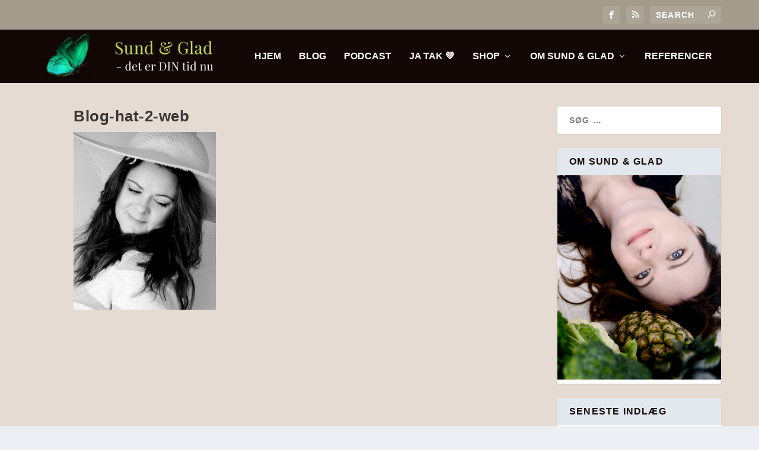

--- FILE ---
content_type: text/html; charset=UTF-8
request_url: https://sundogglad.nu/blog/blog-hat-2-web/
body_size: 13357
content:
<!DOCTYPE html>
<!--[if IE 6]>
<html id="ie6" lang="da-DK">
<![endif]-->
<!--[if IE 7]>
<html id="ie7" lang="da-DK">
<![endif]-->
<!--[if IE 8]>
<html id="ie8" lang="da-DK">
<![endif]-->
<!--[if !(IE 6) | !(IE 7) | !(IE 8)  ]><!-->
<html lang="da-DK">
<!--<![endif]-->
<head>
	<meta charset="UTF-8" />
			
	<meta http-equiv="X-UA-Compatible" content="IE=edge">
	<link rel="pingback" href="https://sundogglad.nu/xmlrpc.php" />

		<!--[if lt IE 9]>
	<script src="https://usercontent.one/wp/sundogglad.nu/wp-content/themes/Extra/scripts/ext/html5.js?media=1696000666" type="text/javascript"></script>
	<![endif]-->

	<script type="text/javascript">
		document.documentElement.className = 'js';
	</script>

	<link rel="preconnect" href="https://fonts.gstatic.com" crossorigin /><style id="et-builder-googlefonts-cached-inline">/* Original: https://fonts.googleapis.com/css?family=Playfair+Display:regular,500,600,700,800,900,italic,500italic,600italic,700italic,800italic,900italic&#038;subset=cyrillic,latin,latin-ext,vietnamese&#038;display=swap *//* User Agent: Mozilla/5.0 (Unknown; Linux x86_64) AppleWebKit/538.1 (KHTML, like Gecko) Safari/538.1 Daum/4.1 */@font-face {font-family: 'Playfair Display';font-style: italic;font-weight: 400;font-display: swap;src: url(https://fonts.gstatic.com/s/playfairdisplay/v40/nuFRD-vYSZviVYUb_rj3ij__anPXDTnCjmHKM4nYO7KN_qiTbtY.ttf) format('truetype');}@font-face {font-family: 'Playfair Display';font-style: italic;font-weight: 500;font-display: swap;src: url(https://fonts.gstatic.com/s/playfairdisplay/v40/nuFRD-vYSZviVYUb_rj3ij__anPXDTnCjmHKM4nYO7KN_pqTbtY.ttf) format('truetype');}@font-face {font-family: 'Playfair Display';font-style: italic;font-weight: 600;font-display: swap;src: url(https://fonts.gstatic.com/s/playfairdisplay/v40/nuFRD-vYSZviVYUb_rj3ij__anPXDTnCjmHKM4nYO7KN_naUbtY.ttf) format('truetype');}@font-face {font-family: 'Playfair Display';font-style: italic;font-weight: 700;font-display: swap;src: url(https://fonts.gstatic.com/s/playfairdisplay/v40/nuFRD-vYSZviVYUb_rj3ij__anPXDTnCjmHKM4nYO7KN_k-UbtY.ttf) format('truetype');}@font-face {font-family: 'Playfair Display';font-style: italic;font-weight: 800;font-display: swap;src: url(https://fonts.gstatic.com/s/playfairdisplay/v40/nuFRD-vYSZviVYUb_rj3ij__anPXDTnCjmHKM4nYO7KN_iiUbtY.ttf) format('truetype');}@font-face {font-family: 'Playfair Display';font-style: italic;font-weight: 900;font-display: swap;src: url(https://fonts.gstatic.com/s/playfairdisplay/v40/nuFRD-vYSZviVYUb_rj3ij__anPXDTnCjmHKM4nYO7KN_gGUbtY.ttf) format('truetype');}@font-face {font-family: 'Playfair Display';font-style: normal;font-weight: 400;font-display: swap;src: url(https://fonts.gstatic.com/s/playfairdisplay/v40/nuFvD-vYSZviVYUb_rj3ij__anPXJzDwcbmjWBN2PKdFvUDQ.ttf) format('truetype');}@font-face {font-family: 'Playfair Display';font-style: normal;font-weight: 500;font-display: swap;src: url(https://fonts.gstatic.com/s/playfairdisplay/v40/nuFvD-vYSZviVYUb_rj3ij__anPXJzDwcbmjWBN2PKd3vUDQ.ttf) format('truetype');}@font-face {font-family: 'Playfair Display';font-style: normal;font-weight: 600;font-display: swap;src: url(https://fonts.gstatic.com/s/playfairdisplay/v40/nuFvD-vYSZviVYUb_rj3ij__anPXJzDwcbmjWBN2PKebukDQ.ttf) format('truetype');}@font-face {font-family: 'Playfair Display';font-style: normal;font-weight: 700;font-display: swap;src: url(https://fonts.gstatic.com/s/playfairdisplay/v40/nuFvD-vYSZviVYUb_rj3ij__anPXJzDwcbmjWBN2PKeiukDQ.ttf) format('truetype');}@font-face {font-family: 'Playfair Display';font-style: normal;font-weight: 800;font-display: swap;src: url(https://fonts.gstatic.com/s/playfairdisplay/v40/nuFvD-vYSZviVYUb_rj3ij__anPXJzDwcbmjWBN2PKfFukDQ.ttf) format('truetype');}@font-face {font-family: 'Playfair Display';font-style: normal;font-weight: 900;font-display: swap;src: url(https://fonts.gstatic.com/s/playfairdisplay/v40/nuFvD-vYSZviVYUb_rj3ij__anPXJzDwcbmjWBN2PKfsukDQ.ttf) format('truetype');}/* User Agent: Mozilla/5.0 (Windows NT 6.1; WOW64; rv:27.0) Gecko/20100101 Firefox/27.0 */@font-face {font-family: 'Playfair Display';font-style: italic;font-weight: 400;font-display: swap;src: url(https://fonts.gstatic.com/l/font?kit=nuFRD-vYSZviVYUb_rj3ij__anPXDTnCjmHKM4nYO7KN_qiTbtU&skey=f57a6d1e6bccdd9c&v=v40) format('woff');}@font-face {font-family: 'Playfair Display';font-style: italic;font-weight: 500;font-display: swap;src: url(https://fonts.gstatic.com/l/font?kit=nuFRD-vYSZviVYUb_rj3ij__anPXDTnCjmHKM4nYO7KN_pqTbtU&skey=f57a6d1e6bccdd9c&v=v40) format('woff');}@font-face {font-family: 'Playfair Display';font-style: italic;font-weight: 600;font-display: swap;src: url(https://fonts.gstatic.com/l/font?kit=nuFRD-vYSZviVYUb_rj3ij__anPXDTnCjmHKM4nYO7KN_naUbtU&skey=f57a6d1e6bccdd9c&v=v40) format('woff');}@font-face {font-family: 'Playfair Display';font-style: italic;font-weight: 700;font-display: swap;src: url(https://fonts.gstatic.com/l/font?kit=nuFRD-vYSZviVYUb_rj3ij__anPXDTnCjmHKM4nYO7KN_k-UbtU&skey=f57a6d1e6bccdd9c&v=v40) format('woff');}@font-face {font-family: 'Playfair Display';font-style: italic;font-weight: 800;font-display: swap;src: url(https://fonts.gstatic.com/l/font?kit=nuFRD-vYSZviVYUb_rj3ij__anPXDTnCjmHKM4nYO7KN_iiUbtU&skey=f57a6d1e6bccdd9c&v=v40) format('woff');}@font-face {font-family: 'Playfair Display';font-style: italic;font-weight: 900;font-display: swap;src: url(https://fonts.gstatic.com/l/font?kit=nuFRD-vYSZviVYUb_rj3ij__anPXDTnCjmHKM4nYO7KN_gGUbtU&skey=f57a6d1e6bccdd9c&v=v40) format('woff');}@font-face {font-family: 'Playfair Display';font-style: normal;font-weight: 400;font-display: swap;src: url(https://fonts.gstatic.com/l/font?kit=nuFvD-vYSZviVYUb_rj3ij__anPXJzDwcbmjWBN2PKdFvUDT&skey=f3b68f0152604ed9&v=v40) format('woff');}@font-face {font-family: 'Playfair Display';font-style: normal;font-weight: 500;font-display: swap;src: url(https://fonts.gstatic.com/l/font?kit=nuFvD-vYSZviVYUb_rj3ij__anPXJzDwcbmjWBN2PKd3vUDT&skey=f3b68f0152604ed9&v=v40) format('woff');}@font-face {font-family: 'Playfair Display';font-style: normal;font-weight: 600;font-display: swap;src: url(https://fonts.gstatic.com/l/font?kit=nuFvD-vYSZviVYUb_rj3ij__anPXJzDwcbmjWBN2PKebukDT&skey=f3b68f0152604ed9&v=v40) format('woff');}@font-face {font-family: 'Playfair Display';font-style: normal;font-weight: 700;font-display: swap;src: url(https://fonts.gstatic.com/l/font?kit=nuFvD-vYSZviVYUb_rj3ij__anPXJzDwcbmjWBN2PKeiukDT&skey=f3b68f0152604ed9&v=v40) format('woff');}@font-face {font-family: 'Playfair Display';font-style: normal;font-weight: 800;font-display: swap;src: url(https://fonts.gstatic.com/l/font?kit=nuFvD-vYSZviVYUb_rj3ij__anPXJzDwcbmjWBN2PKfFukDT&skey=f3b68f0152604ed9&v=v40) format('woff');}@font-face {font-family: 'Playfair Display';font-style: normal;font-weight: 900;font-display: swap;src: url(https://fonts.gstatic.com/l/font?kit=nuFvD-vYSZviVYUb_rj3ij__anPXJzDwcbmjWBN2PKfsukDT&skey=f3b68f0152604ed9&v=v40) format('woff');}/* User Agent: Mozilla/5.0 (Windows NT 6.3; rv:39.0) Gecko/20100101 Firefox/39.0 */@font-face {font-family: 'Playfair Display';font-style: italic;font-weight: 400;font-display: swap;src: url(https://fonts.gstatic.com/s/playfairdisplay/v40/nuFRD-vYSZviVYUb_rj3ij__anPXDTnCjmHKM4nYO7KN_qiTbtM.woff2) format('woff2');}@font-face {font-family: 'Playfair Display';font-style: italic;font-weight: 500;font-display: swap;src: url(https://fonts.gstatic.com/s/playfairdisplay/v40/nuFRD-vYSZviVYUb_rj3ij__anPXDTnCjmHKM4nYO7KN_pqTbtM.woff2) format('woff2');}@font-face {font-family: 'Playfair Display';font-style: italic;font-weight: 600;font-display: swap;src: url(https://fonts.gstatic.com/s/playfairdisplay/v40/nuFRD-vYSZviVYUb_rj3ij__anPXDTnCjmHKM4nYO7KN_naUbtM.woff2) format('woff2');}@font-face {font-family: 'Playfair Display';font-style: italic;font-weight: 700;font-display: swap;src: url(https://fonts.gstatic.com/s/playfairdisplay/v40/nuFRD-vYSZviVYUb_rj3ij__anPXDTnCjmHKM4nYO7KN_k-UbtM.woff2) format('woff2');}@font-face {font-family: 'Playfair Display';font-style: italic;font-weight: 800;font-display: swap;src: url(https://fonts.gstatic.com/s/playfairdisplay/v40/nuFRD-vYSZviVYUb_rj3ij__anPXDTnCjmHKM4nYO7KN_iiUbtM.woff2) format('woff2');}@font-face {font-family: 'Playfair Display';font-style: italic;font-weight: 900;font-display: swap;src: url(https://fonts.gstatic.com/s/playfairdisplay/v40/nuFRD-vYSZviVYUb_rj3ij__anPXDTnCjmHKM4nYO7KN_gGUbtM.woff2) format('woff2');}@font-face {font-family: 'Playfair Display';font-style: normal;font-weight: 400;font-display: swap;src: url(https://fonts.gstatic.com/s/playfairdisplay/v40/nuFvD-vYSZviVYUb_rj3ij__anPXJzDwcbmjWBN2PKdFvUDV.woff2) format('woff2');}@font-face {font-family: 'Playfair Display';font-style: normal;font-weight: 500;font-display: swap;src: url(https://fonts.gstatic.com/s/playfairdisplay/v40/nuFvD-vYSZviVYUb_rj3ij__anPXJzDwcbmjWBN2PKd3vUDV.woff2) format('woff2');}@font-face {font-family: 'Playfair Display';font-style: normal;font-weight: 600;font-display: swap;src: url(https://fonts.gstatic.com/s/playfairdisplay/v40/nuFvD-vYSZviVYUb_rj3ij__anPXJzDwcbmjWBN2PKebukDV.woff2) format('woff2');}@font-face {font-family: 'Playfair Display';font-style: normal;font-weight: 700;font-display: swap;src: url(https://fonts.gstatic.com/s/playfairdisplay/v40/nuFvD-vYSZviVYUb_rj3ij__anPXJzDwcbmjWBN2PKeiukDV.woff2) format('woff2');}@font-face {font-family: 'Playfair Display';font-style: normal;font-weight: 800;font-display: swap;src: url(https://fonts.gstatic.com/s/playfairdisplay/v40/nuFvD-vYSZviVYUb_rj3ij__anPXJzDwcbmjWBN2PKfFukDV.woff2) format('woff2');}@font-face {font-family: 'Playfair Display';font-style: normal;font-weight: 900;font-display: swap;src: url(https://fonts.gstatic.com/s/playfairdisplay/v40/nuFvD-vYSZviVYUb_rj3ij__anPXJzDwcbmjWBN2PKfsukDV.woff2) format('woff2');}</style><meta name='robots' content='index, follow, max-image-preview:large, max-snippet:-1, max-video-preview:-1' />
<script type="text/javascript">
			let jqueryParams=[],jQuery=function(r){return jqueryParams=[...jqueryParams,r],jQuery},$=function(r){return jqueryParams=[...jqueryParams,r],$};window.jQuery=jQuery,window.$=jQuery;let customHeadScripts=!1;jQuery.fn=jQuery.prototype={},$.fn=jQuery.prototype={},jQuery.noConflict=function(r){if(window.jQuery)return jQuery=window.jQuery,$=window.jQuery,customHeadScripts=!0,jQuery.noConflict},jQuery.ready=function(r){jqueryParams=[...jqueryParams,r]},$.ready=function(r){jqueryParams=[...jqueryParams,r]},jQuery.load=function(r){jqueryParams=[...jqueryParams,r]},$.load=function(r){jqueryParams=[...jqueryParams,r]},jQuery.fn.ready=function(r){jqueryParams=[...jqueryParams,r]},$.fn.ready=function(r){jqueryParams=[...jqueryParams,r]};</script>
	<!-- This site is optimized with the Yoast SEO plugin v24.5 - https://yoast.com/wordpress/plugins/seo/ -->
	<title>Blog-hat-2-web - Sund &amp; Glad</title>
	<link rel="canonical" href="https://sundogglad.nu/blog/blog-hat-2-web/" />
	<meta property="og:locale" content="da_DK" />
	<meta property="og:type" content="article" />
	<meta property="og:title" content="Blog-hat-2-web - Sund &amp; Glad" />
	<meta property="og:url" content="https://sundogglad.nu/blog/blog-hat-2-web/" />
	<meta property="og:site_name" content="Sund &amp; Glad" />
	<meta property="article:publisher" content="https://www.facebook.com/sundogglad.nu/" />
	<meta property="article:modified_time" content="2016-09-07T09:17:29+00:00" />
	<meta property="og:image" content="https://sundogglad.nu/blog/blog-hat-2-web" />
	<meta property="og:image:width" content="400" />
	<meta property="og:image:height" content="500" />
	<meta property="og:image:type" content="image/jpeg" />
	<meta name="twitter:card" content="summary_large_image" />
	<script type="application/ld+json" class="yoast-schema-graph">{"@context":"https://schema.org","@graph":[{"@type":"WebPage","@id":"https://sundogglad.nu/blog/blog-hat-2-web/","url":"https://sundogglad.nu/blog/blog-hat-2-web/","name":"Blog-hat-2-web - Sund &amp; Glad","isPartOf":{"@id":"https://sundogglad.nu/#website"},"primaryImageOfPage":{"@id":"https://sundogglad.nu/blog/blog-hat-2-web/#primaryimage"},"image":{"@id":"https://sundogglad.nu/blog/blog-hat-2-web/#primaryimage"},"thumbnailUrl":"https://sundogglad.nu/wp-content/uploads/2016/09/Blog-hat-2-web.jpg","datePublished":"2016-09-07T09:17:13+00:00","dateModified":"2016-09-07T09:17:29+00:00","breadcrumb":{"@id":"https://sundogglad.nu/blog/blog-hat-2-web/#breadcrumb"},"inLanguage":"da-DK","potentialAction":[{"@type":"ReadAction","target":["https://sundogglad.nu/blog/blog-hat-2-web/"]}]},{"@type":"ImageObject","inLanguage":"da-DK","@id":"https://sundogglad.nu/blog/blog-hat-2-web/#primaryimage","url":"https://sundogglad.nu/wp-content/uploads/2016/09/Blog-hat-2-web.jpg","contentUrl":"https://sundogglad.nu/wp-content/uploads/2016/09/Blog-hat-2-web.jpg","width":400,"height":500,"caption":"Malene Boel Olesen - blogger hos sundogglad.nu"},{"@type":"BreadcrumbList","@id":"https://sundogglad.nu/blog/blog-hat-2-web/#breadcrumb","itemListElement":[{"@type":"ListItem","position":1,"name":"Hjem","item":"https://sundogglad.nu/"},{"@type":"ListItem","position":2,"name":"Blog","item":"https://sundogglad.nu/blog/"},{"@type":"ListItem","position":3,"name":"Blog-hat-2-web"}]},{"@type":"WebSite","@id":"https://sundogglad.nu/#website","url":"https://sundogglad.nu/","name":"Sund &amp; Glad","description":"Det er DIN tur nu","publisher":{"@id":"https://sundogglad.nu/#organization"},"potentialAction":[{"@type":"SearchAction","target":{"@type":"EntryPoint","urlTemplate":"https://sundogglad.nu/?s={search_term_string}"},"query-input":{"@type":"PropertyValueSpecification","valueRequired":true,"valueName":"search_term_string"}}],"inLanguage":"da-DK"},{"@type":"Organization","@id":"https://sundogglad.nu/#organization","name":"Sund & Glad nu","url":"https://sundogglad.nu/","logo":{"@type":"ImageObject","inLanguage":"da-DK","@id":"https://sundogglad.nu/#/schema/logo/image/","url":"https://sundogglad.nu/wp-content/uploads/2016/09/favicon-sommerfugl.png","contentUrl":"https://sundogglad.nu/wp-content/uploads/2016/09/favicon-sommerfugl.png","width":512,"height":512,"caption":"Sund & Glad nu"},"image":{"@id":"https://sundogglad.nu/#/schema/logo/image/"},"sameAs":["https://www.facebook.com/sundogglad.nu/"]}]}</script>
	<!-- / Yoast SEO plugin. -->


<script type='application/javascript'  id='pys-version-script'>console.log('PixelYourSite Free version 11.1.5.2');</script>
<link rel="alternate" type="application/rss+xml" title="Sund &amp; Glad &raquo; Feed" href="https://sundogglad.nu/feed/" />
<link rel="alternate" type="application/rss+xml" title="Sund &amp; Glad &raquo;-kommentar-feed" href="https://sundogglad.nu/comments/feed/" />
<link rel="alternate" type="application/rss+xml" title="Sund &amp; Glad &raquo; Blog-hat-2-web-kommentar-feed" href="https://sundogglad.nu/blog/blog-hat-2-web/feed/" />
		<!-- This site uses the Google Analytics by MonsterInsights plugin v9.11.1 - Using Analytics tracking - https://www.monsterinsights.com/ -->
		<!-- Note: MonsterInsights is not currently configured on this site. The site owner needs to authenticate with Google Analytics in the MonsterInsights settings panel. -->
					<!-- No tracking code set -->
				<!-- / Google Analytics by MonsterInsights -->
		<meta content="Sund &amp; Glad v." name="generator"/><link rel='stylesheet' id='wp-block-library-css' href='https://sundogglad.nu/wp-includes/css/dist/block-library/style.min.css?ver=6.5.7' type='text/css' media='all' />
<style id='wp-block-library-theme-inline-css' type='text/css'>
.wp-block-audio figcaption{color:#555;font-size:13px;text-align:center}.is-dark-theme .wp-block-audio figcaption{color:#ffffffa6}.wp-block-audio{margin:0 0 1em}.wp-block-code{border:1px solid #ccc;border-radius:4px;font-family:Menlo,Consolas,monaco,monospace;padding:.8em 1em}.wp-block-embed figcaption{color:#555;font-size:13px;text-align:center}.is-dark-theme .wp-block-embed figcaption{color:#ffffffa6}.wp-block-embed{margin:0 0 1em}.blocks-gallery-caption{color:#555;font-size:13px;text-align:center}.is-dark-theme .blocks-gallery-caption{color:#ffffffa6}.wp-block-image figcaption{color:#555;font-size:13px;text-align:center}.is-dark-theme .wp-block-image figcaption{color:#ffffffa6}.wp-block-image{margin:0 0 1em}.wp-block-pullquote{border-bottom:4px solid;border-top:4px solid;color:currentColor;margin-bottom:1.75em}.wp-block-pullquote cite,.wp-block-pullquote footer,.wp-block-pullquote__citation{color:currentColor;font-size:.8125em;font-style:normal;text-transform:uppercase}.wp-block-quote{border-left:.25em solid;margin:0 0 1.75em;padding-left:1em}.wp-block-quote cite,.wp-block-quote footer{color:currentColor;font-size:.8125em;font-style:normal;position:relative}.wp-block-quote.has-text-align-right{border-left:none;border-right:.25em solid;padding-left:0;padding-right:1em}.wp-block-quote.has-text-align-center{border:none;padding-left:0}.wp-block-quote.is-large,.wp-block-quote.is-style-large,.wp-block-quote.is-style-plain{border:none}.wp-block-search .wp-block-search__label{font-weight:700}.wp-block-search__button{border:1px solid #ccc;padding:.375em .625em}:where(.wp-block-group.has-background){padding:1.25em 2.375em}.wp-block-separator.has-css-opacity{opacity:.4}.wp-block-separator{border:none;border-bottom:2px solid;margin-left:auto;margin-right:auto}.wp-block-separator.has-alpha-channel-opacity{opacity:1}.wp-block-separator:not(.is-style-wide):not(.is-style-dots){width:100px}.wp-block-separator.has-background:not(.is-style-dots){border-bottom:none;height:1px}.wp-block-separator.has-background:not(.is-style-wide):not(.is-style-dots){height:2px}.wp-block-table{margin:0 0 1em}.wp-block-table td,.wp-block-table th{word-break:normal}.wp-block-table figcaption{color:#555;font-size:13px;text-align:center}.is-dark-theme .wp-block-table figcaption{color:#ffffffa6}.wp-block-video figcaption{color:#555;font-size:13px;text-align:center}.is-dark-theme .wp-block-video figcaption{color:#ffffffa6}.wp-block-video{margin:0 0 1em}.wp-block-template-part.has-background{margin-bottom:0;margin-top:0;padding:1.25em 2.375em}
</style>
<style id='global-styles-inline-css' type='text/css'>
body{--wp--preset--color--black: #000000;--wp--preset--color--cyan-bluish-gray: #abb8c3;--wp--preset--color--white: #ffffff;--wp--preset--color--pale-pink: #f78da7;--wp--preset--color--vivid-red: #cf2e2e;--wp--preset--color--luminous-vivid-orange: #ff6900;--wp--preset--color--luminous-vivid-amber: #fcb900;--wp--preset--color--light-green-cyan: #7bdcb5;--wp--preset--color--vivid-green-cyan: #00d084;--wp--preset--color--pale-cyan-blue: #8ed1fc;--wp--preset--color--vivid-cyan-blue: #0693e3;--wp--preset--color--vivid-purple: #9b51e0;--wp--preset--gradient--vivid-cyan-blue-to-vivid-purple: linear-gradient(135deg,rgba(6,147,227,1) 0%,rgb(155,81,224) 100%);--wp--preset--gradient--light-green-cyan-to-vivid-green-cyan: linear-gradient(135deg,rgb(122,220,180) 0%,rgb(0,208,130) 100%);--wp--preset--gradient--luminous-vivid-amber-to-luminous-vivid-orange: linear-gradient(135deg,rgba(252,185,0,1) 0%,rgba(255,105,0,1) 100%);--wp--preset--gradient--luminous-vivid-orange-to-vivid-red: linear-gradient(135deg,rgba(255,105,0,1) 0%,rgb(207,46,46) 100%);--wp--preset--gradient--very-light-gray-to-cyan-bluish-gray: linear-gradient(135deg,rgb(238,238,238) 0%,rgb(169,184,195) 100%);--wp--preset--gradient--cool-to-warm-spectrum: linear-gradient(135deg,rgb(74,234,220) 0%,rgb(151,120,209) 20%,rgb(207,42,186) 40%,rgb(238,44,130) 60%,rgb(251,105,98) 80%,rgb(254,248,76) 100%);--wp--preset--gradient--blush-light-purple: linear-gradient(135deg,rgb(255,206,236) 0%,rgb(152,150,240) 100%);--wp--preset--gradient--blush-bordeaux: linear-gradient(135deg,rgb(254,205,165) 0%,rgb(254,45,45) 50%,rgb(107,0,62) 100%);--wp--preset--gradient--luminous-dusk: linear-gradient(135deg,rgb(255,203,112) 0%,rgb(199,81,192) 50%,rgb(65,88,208) 100%);--wp--preset--gradient--pale-ocean: linear-gradient(135deg,rgb(255,245,203) 0%,rgb(182,227,212) 50%,rgb(51,167,181) 100%);--wp--preset--gradient--electric-grass: linear-gradient(135deg,rgb(202,248,128) 0%,rgb(113,206,126) 100%);--wp--preset--gradient--midnight: linear-gradient(135deg,rgb(2,3,129) 0%,rgb(40,116,252) 100%);--wp--preset--font-size--small: 13px;--wp--preset--font-size--medium: 20px;--wp--preset--font-size--large: 36px;--wp--preset--font-size--x-large: 42px;--wp--preset--spacing--20: 0.44rem;--wp--preset--spacing--30: 0.67rem;--wp--preset--spacing--40: 1rem;--wp--preset--spacing--50: 1.5rem;--wp--preset--spacing--60: 2.25rem;--wp--preset--spacing--70: 3.38rem;--wp--preset--spacing--80: 5.06rem;--wp--preset--shadow--natural: 6px 6px 9px rgba(0, 0, 0, 0.2);--wp--preset--shadow--deep: 12px 12px 50px rgba(0, 0, 0, 0.4);--wp--preset--shadow--sharp: 6px 6px 0px rgba(0, 0, 0, 0.2);--wp--preset--shadow--outlined: 6px 6px 0px -3px rgba(255, 255, 255, 1), 6px 6px rgba(0, 0, 0, 1);--wp--preset--shadow--crisp: 6px 6px 0px rgba(0, 0, 0, 1);}body { margin: 0;--wp--style--global--content-size: 856px;--wp--style--global--wide-size: 1280px; }.wp-site-blocks > .alignleft { float: left; margin-right: 2em; }.wp-site-blocks > .alignright { float: right; margin-left: 2em; }.wp-site-blocks > .aligncenter { justify-content: center; margin-left: auto; margin-right: auto; }:where(.is-layout-flex){gap: 0.5em;}:where(.is-layout-grid){gap: 0.5em;}body .is-layout-flow > .alignleft{float: left;margin-inline-start: 0;margin-inline-end: 2em;}body .is-layout-flow > .alignright{float: right;margin-inline-start: 2em;margin-inline-end: 0;}body .is-layout-flow > .aligncenter{margin-left: auto !important;margin-right: auto !important;}body .is-layout-constrained > .alignleft{float: left;margin-inline-start: 0;margin-inline-end: 2em;}body .is-layout-constrained > .alignright{float: right;margin-inline-start: 2em;margin-inline-end: 0;}body .is-layout-constrained > .aligncenter{margin-left: auto !important;margin-right: auto !important;}body .is-layout-constrained > :where(:not(.alignleft):not(.alignright):not(.alignfull)){max-width: var(--wp--style--global--content-size);margin-left: auto !important;margin-right: auto !important;}body .is-layout-constrained > .alignwide{max-width: var(--wp--style--global--wide-size);}body .is-layout-flex{display: flex;}body .is-layout-flex{flex-wrap: wrap;align-items: center;}body .is-layout-flex > *{margin: 0;}body .is-layout-grid{display: grid;}body .is-layout-grid > *{margin: 0;}body{padding-top: 0px;padding-right: 0px;padding-bottom: 0px;padding-left: 0px;}a:where(:not(.wp-element-button)){text-decoration: underline;}.wp-element-button, .wp-block-button__link{background-color: #32373c;border-width: 0;color: #fff;font-family: inherit;font-size: inherit;line-height: inherit;padding: calc(0.667em + 2px) calc(1.333em + 2px);text-decoration: none;}.has-black-color{color: var(--wp--preset--color--black) !important;}.has-cyan-bluish-gray-color{color: var(--wp--preset--color--cyan-bluish-gray) !important;}.has-white-color{color: var(--wp--preset--color--white) !important;}.has-pale-pink-color{color: var(--wp--preset--color--pale-pink) !important;}.has-vivid-red-color{color: var(--wp--preset--color--vivid-red) !important;}.has-luminous-vivid-orange-color{color: var(--wp--preset--color--luminous-vivid-orange) !important;}.has-luminous-vivid-amber-color{color: var(--wp--preset--color--luminous-vivid-amber) !important;}.has-light-green-cyan-color{color: var(--wp--preset--color--light-green-cyan) !important;}.has-vivid-green-cyan-color{color: var(--wp--preset--color--vivid-green-cyan) !important;}.has-pale-cyan-blue-color{color: var(--wp--preset--color--pale-cyan-blue) !important;}.has-vivid-cyan-blue-color{color: var(--wp--preset--color--vivid-cyan-blue) !important;}.has-vivid-purple-color{color: var(--wp--preset--color--vivid-purple) !important;}.has-black-background-color{background-color: var(--wp--preset--color--black) !important;}.has-cyan-bluish-gray-background-color{background-color: var(--wp--preset--color--cyan-bluish-gray) !important;}.has-white-background-color{background-color: var(--wp--preset--color--white) !important;}.has-pale-pink-background-color{background-color: var(--wp--preset--color--pale-pink) !important;}.has-vivid-red-background-color{background-color: var(--wp--preset--color--vivid-red) !important;}.has-luminous-vivid-orange-background-color{background-color: var(--wp--preset--color--luminous-vivid-orange) !important;}.has-luminous-vivid-amber-background-color{background-color: var(--wp--preset--color--luminous-vivid-amber) !important;}.has-light-green-cyan-background-color{background-color: var(--wp--preset--color--light-green-cyan) !important;}.has-vivid-green-cyan-background-color{background-color: var(--wp--preset--color--vivid-green-cyan) !important;}.has-pale-cyan-blue-background-color{background-color: var(--wp--preset--color--pale-cyan-blue) !important;}.has-vivid-cyan-blue-background-color{background-color: var(--wp--preset--color--vivid-cyan-blue) !important;}.has-vivid-purple-background-color{background-color: var(--wp--preset--color--vivid-purple) !important;}.has-black-border-color{border-color: var(--wp--preset--color--black) !important;}.has-cyan-bluish-gray-border-color{border-color: var(--wp--preset--color--cyan-bluish-gray) !important;}.has-white-border-color{border-color: var(--wp--preset--color--white) !important;}.has-pale-pink-border-color{border-color: var(--wp--preset--color--pale-pink) !important;}.has-vivid-red-border-color{border-color: var(--wp--preset--color--vivid-red) !important;}.has-luminous-vivid-orange-border-color{border-color: var(--wp--preset--color--luminous-vivid-orange) !important;}.has-luminous-vivid-amber-border-color{border-color: var(--wp--preset--color--luminous-vivid-amber) !important;}.has-light-green-cyan-border-color{border-color: var(--wp--preset--color--light-green-cyan) !important;}.has-vivid-green-cyan-border-color{border-color: var(--wp--preset--color--vivid-green-cyan) !important;}.has-pale-cyan-blue-border-color{border-color: var(--wp--preset--color--pale-cyan-blue) !important;}.has-vivid-cyan-blue-border-color{border-color: var(--wp--preset--color--vivid-cyan-blue) !important;}.has-vivid-purple-border-color{border-color: var(--wp--preset--color--vivid-purple) !important;}.has-vivid-cyan-blue-to-vivid-purple-gradient-background{background: var(--wp--preset--gradient--vivid-cyan-blue-to-vivid-purple) !important;}.has-light-green-cyan-to-vivid-green-cyan-gradient-background{background: var(--wp--preset--gradient--light-green-cyan-to-vivid-green-cyan) !important;}.has-luminous-vivid-amber-to-luminous-vivid-orange-gradient-background{background: var(--wp--preset--gradient--luminous-vivid-amber-to-luminous-vivid-orange) !important;}.has-luminous-vivid-orange-to-vivid-red-gradient-background{background: var(--wp--preset--gradient--luminous-vivid-orange-to-vivid-red) !important;}.has-very-light-gray-to-cyan-bluish-gray-gradient-background{background: var(--wp--preset--gradient--very-light-gray-to-cyan-bluish-gray) !important;}.has-cool-to-warm-spectrum-gradient-background{background: var(--wp--preset--gradient--cool-to-warm-spectrum) !important;}.has-blush-light-purple-gradient-background{background: var(--wp--preset--gradient--blush-light-purple) !important;}.has-blush-bordeaux-gradient-background{background: var(--wp--preset--gradient--blush-bordeaux) !important;}.has-luminous-dusk-gradient-background{background: var(--wp--preset--gradient--luminous-dusk) !important;}.has-pale-ocean-gradient-background{background: var(--wp--preset--gradient--pale-ocean) !important;}.has-electric-grass-gradient-background{background: var(--wp--preset--gradient--electric-grass) !important;}.has-midnight-gradient-background{background: var(--wp--preset--gradient--midnight) !important;}.has-small-font-size{font-size: var(--wp--preset--font-size--small) !important;}.has-medium-font-size{font-size: var(--wp--preset--font-size--medium) !important;}.has-large-font-size{font-size: var(--wp--preset--font-size--large) !important;}.has-x-large-font-size{font-size: var(--wp--preset--font-size--x-large) !important;}
.wp-block-navigation a:where(:not(.wp-element-button)){color: inherit;}
:where(.wp-block-post-template.is-layout-flex){gap: 1.25em;}:where(.wp-block-post-template.is-layout-grid){gap: 1.25em;}
:where(.wp-block-columns.is-layout-flex){gap: 2em;}:where(.wp-block-columns.is-layout-grid){gap: 2em;}
.wp-block-pullquote{font-size: 1.5em;line-height: 1.6;}
</style>
<link rel='stylesheet' id='extra-style-parent-css' href='https://usercontent.one/wp/sundogglad.nu/wp-content/themes/Extra/style.min.css?ver=4.25.1&media=1696000666' type='text/css' media='all' />
<link rel='stylesheet' id='extra-dynamic-css' href='https://usercontent.one/wp/sundogglad.nu/wp-content/et-cache/325/et-extra-dynamic-325.css?media=1696000666?ver=1768040689' type='text/css' media='all' />
<link rel='stylesheet' id='child-style-css' href='https://usercontent.one/wp/sundogglad.nu/wp-content/themes/sundogglad/style.css?ver=4.25.1&media=1696000666' type='text/css' media='all' />
<link rel='stylesheet' id='extra-style-css' href='https://usercontent.one/wp/sundogglad.nu/wp-content/themes/sundogglad/style.css?ver=4.25.1&media=1696000666' type='text/css' media='all' />
<script type="text/javascript" id="jquery-core-js-extra">
/* <![CDATA[ */
var pysFacebookRest = {"restApiUrl":"https:\/\/sundogglad.nu\/wp-json\/pys-facebook\/v1\/event","debug":""};
/* ]]> */
</script>
<script type="text/javascript" src="https://sundogglad.nu/wp-includes/js/jquery/jquery.min.js?ver=3.7.1" id="jquery-core-js"></script>
<script type="text/javascript" src="https://sundogglad.nu/wp-includes/js/jquery/jquery-migrate.min.js?ver=3.4.1" id="jquery-migrate-js"></script>
<script type="text/javascript" id="jquery-js-after">
/* <![CDATA[ */
jqueryParams.length&&$.each(jqueryParams,function(e,r){if("function"==typeof r){var n=String(r);n.replace("$","jQuery");var a=new Function("return "+n)();$(document).ready(a)}});
/* ]]> */
</script>
<script type="text/javascript" src="https://usercontent.one/wp/sundogglad.nu/wp-content/plugins/pixelyoursite/dist/scripts/jquery.bind-first-0.2.3.min.js?ver=0.2.3&media=1696000666" id="jquery-bind-first-js"></script>
<script type="text/javascript" src="https://usercontent.one/wp/sundogglad.nu/wp-content/plugins/pixelyoursite/dist/scripts/js.cookie-2.1.3.min.js?ver=2.1.3&media=1696000666" id="js-cookie-pys-js"></script>
<script type="text/javascript" src="https://usercontent.one/wp/sundogglad.nu/wp-content/plugins/pixelyoursite/dist/scripts/tld.min.js?ver=2.3.1&media=1696000666" id="js-tld-js"></script>
<script type="text/javascript" id="pys-js-extra">
/* <![CDATA[ */
var pysOptions = {"staticEvents":{"facebook":{"init_event":[{"delay":0,"type":"static","ajaxFire":false,"name":"PageView","pixelIds":["1214880335678649"],"eventID":"d08e56bf-777e-4af1-a999-6e958d2f2ca5","params":{"page_title":"Blog-hat-2-web","post_type":"attachment","post_id":325,"plugin":"PixelYourSite","user_role":"guest","event_url":"sundogglad.nu\/blog\/blog-hat-2-web\/"},"e_id":"init_event","ids":[],"hasTimeWindow":false,"timeWindow":0,"woo_order":"","edd_order":""}]}},"dynamicEvents":{"automatic_event_form":{"facebook":{"delay":0,"type":"dyn","name":"Form","pixelIds":["1214880335678649"],"eventID":"196da4fa-c383-4018-9591-95a58e161481","params":{"page_title":"Blog-hat-2-web","post_type":"attachment","post_id":325,"plugin":"PixelYourSite","user_role":"guest","event_url":"sundogglad.nu\/blog\/blog-hat-2-web\/"},"e_id":"automatic_event_form","ids":[],"hasTimeWindow":false,"timeWindow":0,"woo_order":"","edd_order":""}},"automatic_event_download":{"facebook":{"delay":0,"type":"dyn","name":"Download","extensions":["","doc","exe","js","pdf","ppt","tgz","zip","xls"],"pixelIds":["1214880335678649"],"eventID":"aa232eac-83c1-4333-a5c2-4c4d9e84a387","params":{"page_title":"Blog-hat-2-web","post_type":"attachment","post_id":325,"plugin":"PixelYourSite","user_role":"guest","event_url":"sundogglad.nu\/blog\/blog-hat-2-web\/"},"e_id":"automatic_event_download","ids":[],"hasTimeWindow":false,"timeWindow":0,"woo_order":"","edd_order":""}},"automatic_event_comment":{"facebook":{"delay":0,"type":"dyn","name":"Comment","pixelIds":["1214880335678649"],"eventID":"d6c720b5-fb9a-4608-8feb-db30f50f5350","params":{"page_title":"Blog-hat-2-web","post_type":"attachment","post_id":325,"plugin":"PixelYourSite","user_role":"guest","event_url":"sundogglad.nu\/blog\/blog-hat-2-web\/"},"e_id":"automatic_event_comment","ids":[],"hasTimeWindow":false,"timeWindow":0,"woo_order":"","edd_order":""}}},"triggerEvents":[],"triggerEventTypes":[],"facebook":{"pixelIds":["1214880335678649"],"advancedMatching":[],"advancedMatchingEnabled":true,"removeMetadata":false,"wooVariableAsSimple":false,"serverApiEnabled":true,"wooCRSendFromServer":false,"send_external_id":null,"enabled_medical":false,"do_not_track_medical_param":["event_url","post_title","page_title","landing_page","content_name","categories","category_name","tags"],"meta_ldu":false},"debug":"","siteUrl":"https:\/\/sundogglad.nu","ajaxUrl":"https:\/\/sundogglad.nu\/wp-admin\/admin-ajax.php","ajax_event":"d57413c37b","enable_remove_download_url_param":"1","cookie_duration":"7","last_visit_duration":"60","enable_success_send_form":"","ajaxForServerEvent":"1","ajaxForServerStaticEvent":"1","useSendBeacon":"1","send_external_id":"1","external_id_expire":"180","track_cookie_for_subdomains":"1","google_consent_mode":"1","gdpr":{"ajax_enabled":false,"all_disabled_by_api":false,"facebook_disabled_by_api":false,"analytics_disabled_by_api":false,"google_ads_disabled_by_api":false,"pinterest_disabled_by_api":false,"bing_disabled_by_api":false,"reddit_disabled_by_api":false,"externalID_disabled_by_api":false,"facebook_prior_consent_enabled":true,"analytics_prior_consent_enabled":true,"google_ads_prior_consent_enabled":null,"pinterest_prior_consent_enabled":true,"bing_prior_consent_enabled":true,"cookiebot_integration_enabled":false,"cookiebot_facebook_consent_category":"marketing","cookiebot_analytics_consent_category":"statistics","cookiebot_tiktok_consent_category":"marketing","cookiebot_google_ads_consent_category":"marketing","cookiebot_pinterest_consent_category":"marketing","cookiebot_bing_consent_category":"marketing","consent_magic_integration_enabled":false,"real_cookie_banner_integration_enabled":false,"cookie_notice_integration_enabled":false,"cookie_law_info_integration_enabled":false,"analytics_storage":{"enabled":true,"value":"granted","filter":false},"ad_storage":{"enabled":true,"value":"granted","filter":false},"ad_user_data":{"enabled":true,"value":"granted","filter":false},"ad_personalization":{"enabled":true,"value":"granted","filter":false}},"cookie":{"disabled_all_cookie":false,"disabled_start_session_cookie":false,"disabled_advanced_form_data_cookie":false,"disabled_landing_page_cookie":false,"disabled_first_visit_cookie":false,"disabled_trafficsource_cookie":false,"disabled_utmTerms_cookie":false,"disabled_utmId_cookie":false},"tracking_analytics":{"TrafficSource":"direct","TrafficLanding":"undefined","TrafficUtms":[],"TrafficUtmsId":[]},"GATags":{"ga_datalayer_type":"default","ga_datalayer_name":"dataLayerPYS"},"woo":{"enabled":false},"edd":{"enabled":false},"cache_bypass":"1769140687"};
/* ]]> */
</script>
<script type="text/javascript" src="https://usercontent.one/wp/sundogglad.nu/wp-content/plugins/pixelyoursite/dist/scripts/public.js?ver=11.1.5.2&media=1696000666" id="pys-js"></script>
<link rel="https://api.w.org/" href="https://sundogglad.nu/wp-json/" /><link rel="alternate" type="application/json" href="https://sundogglad.nu/wp-json/wp/v2/media/325" /><link rel="EditURI" type="application/rsd+xml" title="RSD" href="https://sundogglad.nu/xmlrpc.php?rsd" />
<meta name="generator" content="WordPress 6.5.7" />
<link rel='shortlink' href='https://sundogglad.nu/?p=325' />
<link rel="alternate" type="application/json+oembed" href="https://sundogglad.nu/wp-json/oembed/1.0/embed?url=https%3A%2F%2Fsundogglad.nu%2Fblog%2Fblog-hat-2-web%2F" />
<link rel="alternate" type="text/xml+oembed" href="https://sundogglad.nu/wp-json/oembed/1.0/embed?url=https%3A%2F%2Fsundogglad.nu%2Fblog%2Fblog-hat-2-web%2F&#038;format=xml" />
<style>[class*=" icon-oc-"],[class^=icon-oc-]{speak:none;font-style:normal;font-weight:400;font-variant:normal;text-transform:none;line-height:1;-webkit-font-smoothing:antialiased;-moz-osx-font-smoothing:grayscale}.icon-oc-one-com-white-32px-fill:before{content:"901"}.icon-oc-one-com:before{content:"900"}#one-com-icon,.toplevel_page_onecom-wp .wp-menu-image{speak:none;display:flex;align-items:center;justify-content:center;text-transform:none;line-height:1;-webkit-font-smoothing:antialiased;-moz-osx-font-smoothing:grayscale}.onecom-wp-admin-bar-item>a,.toplevel_page_onecom-wp>.wp-menu-name{font-size:16px;font-weight:400;line-height:1}.toplevel_page_onecom-wp>.wp-menu-name img{width:69px;height:9px;}.wp-submenu-wrap.wp-submenu>.wp-submenu-head>img{width:88px;height:auto}.onecom-wp-admin-bar-item>a img{height:7px!important}.onecom-wp-admin-bar-item>a img,.toplevel_page_onecom-wp>.wp-menu-name img{opacity:.8}.onecom-wp-admin-bar-item.hover>a img,.toplevel_page_onecom-wp.wp-has-current-submenu>.wp-menu-name img,li.opensub>a.toplevel_page_onecom-wp>.wp-menu-name img{opacity:1}#one-com-icon:before,.onecom-wp-admin-bar-item>a:before,.toplevel_page_onecom-wp>.wp-menu-image:before{content:'';position:static!important;background-color:rgba(240,245,250,.4);border-radius:102px;width:18px;height:18px;padding:0!important}.onecom-wp-admin-bar-item>a:before{width:14px;height:14px}.onecom-wp-admin-bar-item.hover>a:before,.toplevel_page_onecom-wp.opensub>a>.wp-menu-image:before,.toplevel_page_onecom-wp.wp-has-current-submenu>.wp-menu-image:before{background-color:#76b82a}.onecom-wp-admin-bar-item>a{display:inline-flex!important;align-items:center;justify-content:center}#one-com-logo-wrapper{font-size:4em}#one-com-icon{vertical-align:middle}.imagify-welcome{display:none !important;}</style><meta name="facebook-domain-verification" content="wf6sirkqx2f2hxqtb3p1916w7rluk6" />		<style type="text/css">.pp-podcast {opacity: 0;}</style>
		<meta name="viewport" content="width=device-width, initial-scale=1.0, maximum-scale=1.0, user-scalable=1" /><link rel="shortcut icon" href="https://usercontent.one/wp/sundogglad.nu/wp-content/uploads/2016/09/favicon-sommerfugl.png?media=1696000666" /><!-- Facebook Pixel Code -->
<script>
!function(f,b,e,v,n,t,s)
{if(f.fbq)return;n=f.fbq=function(){n.callMethod?
n.callMethod.apply(n,arguments):n.queue.push(arguments)};
if(!f._fbq)f._fbq=n;n.push=n;n.loaded=!0;n.version='2.0';
n.queue=[];t=b.createElement(e);t.async=!0;
t.src=v;s=b.getElementsByTagName(e)[0];
s.parentNode.insertBefore(t,s)}(window,document,'script',
'https://connect.facebook.net/en_US/fbevents.js');
 fbq('init', '423122728108671'); 
fbq('track', 'PageView');
</script>
<noscript>
 <img height="1" width="1" src="https://www.facebook.com/tr?id=423122728108671&amp;ev=PageView%0D%0A&amp;noscript=1">
</noscript>
<!-- End Facebook Pixel Code -->

<meta name="facebook-domain-verification" content="za36e2qym65st6zo6vjahxw0wch5hd">

<!-- Start of sundogglad Zendesk Widget script -->
<script id="ze-snippet" src="https://static.zdassets.com/ekr/snippet.js?key=aa145c42-c7d2-4100-92d6-6bb8d4d8b3e7"> </script>
<link rel="stylesheet" id="et-extra-customizer-global-cached-inline-styles" href="https://usercontent.one/wp/sundogglad.nu/wp-content/et-cache/global/et-extra-customizer-global.min.css?media=1696000666?ver=1767294309" /></head>
<body class="attachment attachment-template-default attachmentid-325 attachment-jpeg et_extra et_fixed_nav et_pb_gutters3 et_primary_nav_dropdown_animation_Default et_secondary_nav_dropdown_animation_Default with_sidebar with_sidebar_right et_includes_sidebar et-db">
	<div id="page-container" class="page-container">
				<!-- Header -->
		<header class="header left-right">
						<!-- #top-header -->
			<div id="top-header" style="">
				<div class="container">

					<!-- Secondary Nav -->
											<div id="et-secondary-nav" class="">
												</div>
					
					<!-- #et-info -->
					<div id="et-info">

						
						<!-- .et-extra-social-icons -->
						<ul class="et-extra-social-icons" style="">
																																														<li class="et-extra-social-icon facebook">
									<a href="https://facebook.com/sundogglad.nu" class="et-extra-icon et-extra-icon-background-hover et-extra-icon-facebook"></a>
								</li>
																																																																																																																																																																																																																																																																																																																																																																					<li class="et-extra-social-icon rss">
									<a href="https://sundogglad.nu/feed/" class="et-extra-icon et-extra-icon-background-hover et-extra-icon-rss"></a>
								</li>
																																																																																																																																																																																																																																																																																																												</ul>
						
						<!-- .et-top-search -->
												<div class="et-top-search" style="">
							<form role="search" class="et-search-form" method="get" action="https://sundogglad.nu/">
			<input type="search" class="et-search-field" placeholder="Search" value="" name="s" title="Search for:" />
			<button class="et-search-submit"></button>
		</form>						</div>
						
						<!-- cart -->
											</div>
				</div><!-- /.container -->
			</div><!-- /#top-header -->

			
			<!-- Main Header -->
			<div id="main-header-wrapper">
				<div id="main-header" data-fixed-height="80">
					<div class="container">
					<!-- ET Ad -->
						
						
						<!-- Logo -->
						<a class="logo" href="https://sundogglad.nu/" data-fixed-height="51">
							<img src="https://usercontent.one/wp/sundogglad.nu/wp-content/uploads/2016/09/sommerfugl-tekst2.png?media=1696000666" width="824" height="200" alt="Sund &amp; Glad" id="logo" />
						</a>

						
						<!-- ET Navigation -->
						<div id="et-navigation">
							<ul id="et-menu" class="nav"><li id="menu-item-229" class="menu-item menu-item-type-custom menu-item-object-custom menu-item-home menu-item-229"><a href="https://sundogglad.nu">Hjem</a></li>
<li id="menu-item-196" class="menu-item menu-item-type-post_type menu-item-object-page menu-item-196"><a href="https://sundogglad.nu/blog/">Blog</a></li>
<li id="menu-item-3473" class="menu-item menu-item-type-post_type menu-item-object-page menu-item-3473"><a href="https://sundogglad.nu/podcast/">Podcast</a></li>
<li id="menu-item-784" class="menu-item menu-item-type-post_type menu-item-object-page menu-item-784"><a href="https://sundogglad.nu/jatak/">JA TAK 💚</a></li>
<li id="menu-item-508" class="menu-item menu-item-type-post_type menu-item-object-page menu-item-has-children menu-item-508"><a href="https://sundogglad.nu/shop/">Shop</a>
<ul class="sub-menu">
	<li id="menu-item-3645" class="menu-item menu-item-type-post_type menu-item-object-page menu-item-3645"><a href="https://sundogglad.nu/sund-kostplan/">SUND Kostplan</a></li>
	<li id="menu-item-509" class="menu-item menu-item-type-post_type menu-item-object-page menu-item-509"><a href="https://sundogglad.nu/shop/faa-et-stabilt-blodsukker-paa-kun-7-dage/">E-bog: Nøglen til dit vægttab ligger i et stabilt blodsukker</a></li>
	<li id="menu-item-3532" class="menu-item menu-item-type-post_type menu-item-object-page menu-item-3532"><a href="https://sundogglad.nu/e-bog-boost-dit-vaegttab-med-laekre-og-naerende-smoothies/">E-bog: Boost dit vægttab – med lækre smoothies</a></li>
	<li id="menu-item-3514" class="menu-item menu-item-type-post_type menu-item-object-page menu-item-3514"><a href="https://sundogglad.nu/sund-bootcamp/">SUND bootcamp – VIP 1:1</a></li>
</ul>
</li>
<li id="menu-item-203" class="menu-item menu-item-type-custom menu-item-object-custom menu-item-has-children menu-item-203"><a href="https://sundogglad.nu/om-sund-glad/">Om Sund &#038; Glad</a>
<ul class="sub-menu">
	<li id="menu-item-193" class="menu-item menu-item-type-post_type menu-item-object-page menu-item-193"><a href="https://sundogglad.nu/tid-til-sundhed-velvaere/">Tid til sundhed &#038; Velvære</a></li>
</ul>
</li>
<li id="menu-item-1152" class="menu-item menu-item-type-post_type menu-item-object-page menu-item-1152"><a href="https://sundogglad.nu/gratis/">Referencer</a></li>
</ul>							<div id="et-mobile-navigation">
			<span class="show-menu">
				<div class="show-menu-button">
					<span></span>
					<span></span>
					<span></span>
				</div>
				<p>Vælg Side</p>
			</span>
			<nav>
			</nav>
		</div> <!-- /#et-mobile-navigation -->						</div><!-- /#et-navigation -->
					</div><!-- /.container -->
				</div><!-- /#main-header -->
			</div><!-- /#main-header-wrapper -->

		</header>

				<div id="main-content">
	<div class="container">
		<div id="content-area" class="with_sidebar with_sidebar_right clearfix">
			<div class="et_pb_extra_column_main">
								<article id="post-325" class="post-325 attachment type-attachment status-inherit hentry">
					<div class="post-wrap">
												<h1 class="entry-title">Blog-hat-2-web</h1>
												<div class="post-content entry-content">
							<p class="attachment"><a href='https://usercontent.one/wp/sundogglad.nu/wp-content/uploads/2016/09/Blog-hat-2-web.jpg?media=1696000666'><img loading="lazy" decoding="async" width="240" height="300" src="https://usercontent.one/wp/sundogglad.nu/wp-content/uploads/2016/09/Blog-hat-2-web-240x300.jpg?media=1696000666" class="attachment-medium size-medium" alt="Malene Boel Olesen - blogger hos sundogglad.nu" srcset="https://usercontent.one/wp/sundogglad.nu/wp-content/uploads/2016/09/Blog-hat-2-web-240x300.jpg?media=1696000666 240w, https://usercontent.one/wp/sundogglad.nu/wp-content/uploads/2016/09/Blog-hat-2-web.jpg?media=1696000666 400w" sizes="(max-width: 240px) 100vw, 240px" /></a></p>
													</div>
					</div><!-- /.post-wrap -->
				</article>
											</div><!-- /.et_pb_extra_column.et_pb_extra_column_main -->

			<div class="et_pb_extra_column_sidebar">
	<div id="search-2" class="et_pb_widget widget_search"><h4 class="widgettitle"> </h4><form role="search" method="get" class="search-form" action="https://sundogglad.nu/">
				<label>
					<span class="screen-reader-text">Søg efter:</span>
					<input type="search" class="search-field" placeholder="Søg &hellip;" value="" name="s" />
				</label>
				<input type="submit" class="search-submit" value="Søg" />
			</form></div> <!-- end .et_pb_widget --><div id="black-studio-tinymce-2" class="et_pb_widget widget_black_studio_tinymce"><h4 class="widgettitle">Om Sund &#038; Glad</h4><div class="textwidget"><p><a href="https://sundogglad.nu/om-sund-glad/"><img class="alignnone size-full wp-image-199" src="https://usercontent.one/wp/sundogglad.nu/wp-content/uploads/2016/09/Blog-ananas-web.jpg?media=1696000666" alt="Sund &amp; Glad - det er DIN tur nu" width="400" height="500" /></a></p>
</div></div> <!-- end .et_pb_widget -->
		<div id="recent-posts-2" class="et_pb_widget widget_recent_entries">
		<h4 class="widgettitle">Seneste indlæg</h4>
		<ul>
											<li>
					<a href="https://sundogglad.nu/er-du-fristet-af-slankesproejten/">Er du fristet af slankesprøjten?</a>
									</li>
											<li>
					<a href="https://sundogglad.nu/low-carb-squash-klatkager/">Low carb squash klatkager</a>
									</li>
											<li>
					<a href="https://sundogglad.nu/cremet-groenkaalssuppe-mere-laekker-end-du-tror/">Cremet grønkålssuppe &#8211; mere lækker end du tror!</a>
									</li>
											<li>
					<a href="https://sundogglad.nu/juleboller/">Juleboller</a>
									</li>
											<li>
					<a href="https://sundogglad.nu/regnbue-salat/">Regnbue salat</a>
									</li>
					</ul>

		</div> <!-- end .et_pb_widget --><div id="categories-2" class="et_pb_widget widget_categories"><h4 class="widgettitle">Kategorier</h4>
			<ul>
					<li class="cat-item cat-item-7"><a href="https://sundogglad.nu/category/litteratur/">De gode historier</a>
</li>
	<li class="cat-item cat-item-1"><a href="https://sundogglad.nu/category/ikke-kategoriseret/">Ikke kategoriseret</a>
</li>
	<li class="cat-item cat-item-9"><a href="https://sundogglad.nu/category/krop-bevaegelse/">Krop &amp; bevægelse</a>
</li>
	<li class="cat-item cat-item-3"><a href="https://sundogglad.nu/category/om/">Om</a>
</li>
	<li class="cat-item cat-item-6"><a href="https://sundogglad.nu/category/opskrifter/">Opskrifter</a>
</li>
	<li class="cat-item cat-item-4"><a href="https://sundogglad.nu/category/sundhed/">Slip din stress</a>
</li>
	<li class="cat-item cat-item-8"><a href="https://sundogglad.nu/category/tips-guides/">Stabilt blodsukker</a>
</li>
	<li class="cat-item cat-item-5"><a href="https://sundogglad.nu/category/sukker/">Sukkerheksen</a>
</li>
			</ul>

			</div> <!-- end .et_pb_widget --><div id="recent-comments-2" class="et_pb_widget widget_recent_comments"><h4 class="widgettitle">Seneste kommentarer</h4><ul id="recentcomments"><li class="recentcomments"><span class="comment-author-link">Malene Boel Olesen</span> til <a href="https://sundogglad.nu/nyd-sommeren-og-pas-paa-dig-selv-samtidig-%f0%9f%8c%9e/#comment-1368">NYD sommeren &#8211; og pas på dig selv samtidig ?</a></li><li class="recentcomments"><span class="comment-author-link">Christine</span> til <a href="https://sundogglad.nu/nyd-sommeren-og-pas-paa-dig-selv-samtidig-%f0%9f%8c%9e/#comment-1367">NYD sommeren &#8211; og pas på dig selv samtidig ?</a></li><li class="recentcomments"><span class="comment-author-link">Malene Boel Olesen</span> til <a href="https://sundogglad.nu/er-du-helt-sikker-paa-at-det-her-virker/#comment-1352">Er du HELT sikker på, at DET HER virker?</a></li><li class="recentcomments"><span class="comment-author-link">Gitte Daae</span> til <a href="https://sundogglad.nu/er-du-helt-sikker-paa-at-det-her-virker/#comment-1350">Er du HELT sikker på, at DET HER virker?</a></li><li class="recentcomments"><span class="comment-author-link">Malene Boel Olesen</span> til <a href="https://sundogglad.nu/derfor-spiste-jeg-masser-af-chokolade/#comment-1348">DERFOR spiste jeg masser af chokolade&#8230;..</a></li></ul></div> <!-- end .et_pb_widget --><div id="text-2" class="et_pb_widget widget_text"><h4 class="widgettitle"> </h4>			<div class="textwidget">[embed_popupally_pro popup_id="2"]</div>
		</div> <!-- end .et_pb_widget --><div id="et_ads-2" class="et_pb_widget widget_et_ads">		<div class="widget_content clearfix">
							<div class="etad">
									<a href="https://sundogglad.nu/shop/faa-et-stabilt-blodsukker-paa-kun-7-dage/" target="_blank">
						<img src="https://usercontent.one/wp/sundogglad.nu/wp-content/uploads/2018/08/no-more-bullshit-banner.png?media=1696000666" alt="E-bog: Nøglen til dit vægttab ligger i et stabilt blodsukker" />
					</a>
							</div>
				</div>
		</div> <!-- end .et_pb_widget --><div id="archives-2" class="et_pb_widget widget_archive"><h4 class="widgettitle">Arkiver</h4>
			<ul>
					<li><a href='https://sundogglad.nu/2023/03/'>marts 2023</a></li>
	<li><a href='https://sundogglad.nu/2023/02/'>februar 2023</a></li>
	<li><a href='https://sundogglad.nu/2022/12/'>december 2022</a></li>
	<li><a href='https://sundogglad.nu/2022/11/'>november 2022</a></li>
	<li><a href='https://sundogglad.nu/2022/10/'>oktober 2022</a></li>
	<li><a href='https://sundogglad.nu/2022/08/'>august 2022</a></li>
	<li><a href='https://sundogglad.nu/2022/07/'>juli 2022</a></li>
	<li><a href='https://sundogglad.nu/2022/06/'>juni 2022</a></li>
	<li><a href='https://sundogglad.nu/2022/05/'>maj 2022</a></li>
	<li><a href='https://sundogglad.nu/2022/04/'>april 2022</a></li>
	<li><a href='https://sundogglad.nu/2022/03/'>marts 2022</a></li>
	<li><a href='https://sundogglad.nu/2022/02/'>februar 2022</a></li>
	<li><a href='https://sundogglad.nu/2021/11/'>november 2021</a></li>
	<li><a href='https://sundogglad.nu/2021/10/'>oktober 2021</a></li>
	<li><a href='https://sundogglad.nu/2021/09/'>september 2021</a></li>
	<li><a href='https://sundogglad.nu/2021/08/'>august 2021</a></li>
	<li><a href='https://sundogglad.nu/2021/07/'>juli 2021</a></li>
	<li><a href='https://sundogglad.nu/2021/06/'>juni 2021</a></li>
	<li><a href='https://sundogglad.nu/2021/05/'>maj 2021</a></li>
	<li><a href='https://sundogglad.nu/2021/03/'>marts 2021</a></li>
	<li><a href='https://sundogglad.nu/2021/02/'>februar 2021</a></li>
	<li><a href='https://sundogglad.nu/2021/01/'>januar 2021</a></li>
	<li><a href='https://sundogglad.nu/2020/12/'>december 2020</a></li>
	<li><a href='https://sundogglad.nu/2020/11/'>november 2020</a></li>
	<li><a href='https://sundogglad.nu/2020/10/'>oktober 2020</a></li>
	<li><a href='https://sundogglad.nu/2020/09/'>september 2020</a></li>
	<li><a href='https://sundogglad.nu/2020/08/'>august 2020</a></li>
	<li><a href='https://sundogglad.nu/2020/07/'>juli 2020</a></li>
	<li><a href='https://sundogglad.nu/2020/06/'>juni 2020</a></li>
	<li><a href='https://sundogglad.nu/2020/05/'>maj 2020</a></li>
	<li><a href='https://sundogglad.nu/2020/03/'>marts 2020</a></li>
	<li><a href='https://sundogglad.nu/2020/02/'>februar 2020</a></li>
	<li><a href='https://sundogglad.nu/2020/01/'>januar 2020</a></li>
	<li><a href='https://sundogglad.nu/2019/11/'>november 2019</a></li>
	<li><a href='https://sundogglad.nu/2019/09/'>september 2019</a></li>
	<li><a href='https://sundogglad.nu/2019/08/'>august 2019</a></li>
	<li><a href='https://sundogglad.nu/2019/07/'>juli 2019</a></li>
	<li><a href='https://sundogglad.nu/2019/06/'>juni 2019</a></li>
	<li><a href='https://sundogglad.nu/2019/05/'>maj 2019</a></li>
	<li><a href='https://sundogglad.nu/2019/04/'>april 2019</a></li>
	<li><a href='https://sundogglad.nu/2019/03/'>marts 2019</a></li>
	<li><a href='https://sundogglad.nu/2019/02/'>februar 2019</a></li>
	<li><a href='https://sundogglad.nu/2018/12/'>december 2018</a></li>
	<li><a href='https://sundogglad.nu/2018/11/'>november 2018</a></li>
	<li><a href='https://sundogglad.nu/2018/09/'>september 2018</a></li>
	<li><a href='https://sundogglad.nu/2018/07/'>juli 2018</a></li>
	<li><a href='https://sundogglad.nu/2018/06/'>juni 2018</a></li>
	<li><a href='https://sundogglad.nu/2018/05/'>maj 2018</a></li>
	<li><a href='https://sundogglad.nu/2018/04/'>april 2018</a></li>
	<li><a href='https://sundogglad.nu/2018/03/'>marts 2018</a></li>
	<li><a href='https://sundogglad.nu/2018/02/'>februar 2018</a></li>
	<li><a href='https://sundogglad.nu/2018/01/'>januar 2018</a></li>
	<li><a href='https://sundogglad.nu/2017/12/'>december 2017</a></li>
	<li><a href='https://sundogglad.nu/2017/10/'>oktober 2017</a></li>
	<li><a href='https://sundogglad.nu/2017/09/'>september 2017</a></li>
	<li><a href='https://sundogglad.nu/2017/08/'>august 2017</a></li>
	<li><a href='https://sundogglad.nu/2017/07/'>juli 2017</a></li>
	<li><a href='https://sundogglad.nu/2017/06/'>juni 2017</a></li>
	<li><a href='https://sundogglad.nu/2017/05/'>maj 2017</a></li>
	<li><a href='https://sundogglad.nu/2017/04/'>april 2017</a></li>
	<li><a href='https://sundogglad.nu/2017/03/'>marts 2017</a></li>
	<li><a href='https://sundogglad.nu/2017/02/'>februar 2017</a></li>
	<li><a href='https://sundogglad.nu/2017/01/'>januar 2017</a></li>
	<li><a href='https://sundogglad.nu/2016/12/'>december 2016</a></li>
	<li><a href='https://sundogglad.nu/2016/11/'>november 2016</a></li>
	<li><a href='https://sundogglad.nu/2016/10/'>oktober 2016</a></li>
	<li><a href='https://sundogglad.nu/2016/09/'>september 2016</a></li>
			</ul>

			</div> <!-- end .et_pb_widget --></div>

		</div> <!-- #content-area -->
	</div> <!-- .container -->
</div> <!-- #main-content -->


			<footer id="main-footer">
				<div class="container">
	<div class="et_pb_extra_row container-width-change-notify">
						<div class="et_pb_extra_column odd column-1">
					<div id="et_ads-3" class="et_pb_widget widget_et_ads">		<div class="widget_content clearfix">
							<div class="etad">
									<a href="https://maleneolesen276.lpages.co/onlineforedragsome/" target="_blank">
						<img src="https://usercontent.one/wp/sundogglad.nu/wp-content/uploads/2021/03/Banner-NY-hjemmeside-2503-kopi-3.png?media=1696000666" alt="SÅDAN lykkes du med at få en SUND og SLANK krop!" />
					</a>
							</div>
				</div>
		</div> <!-- end .et_pb_widget -->				</div>
					</div>
</div>


		
				<div id="footer-bottom">
					<div class="container clearfix">
				
						<p id="footer-info">(C) Sundogglad.nu 2016 &middot; Kontakt: malene@sundogglad.nu</p>
					</div>	<!-- .container -->
				</div>
			</footer> <!-- #main-footer -->
		</div> <!-- #et-main-area -->


	</div> <!-- #page-container -->

	
		<style type="text/css"></style>
		<noscript><img height="1" width="1" style="display: none;" src="https://www.facebook.com/tr?id=1214880335678649&ev=PageView&noscript=1&cd%5Bpage_title%5D=Blog-hat-2-web&cd%5Bpost_type%5D=attachment&cd%5Bpost_id%5D=325&cd%5Bplugin%5D=PixelYourSite&cd%5Buser_role%5D=guest&cd%5Bevent_url%5D=sundogglad.nu%2Fblog%2Fblog-hat-2-web%2F" alt=""></noscript>
<div id="fb-root"></div>
<script>(function(d, s, id) {
  var js, fjs = d.getElementsByTagName(s)[0];
  if (d.getElementById(id)) return;
  js = d.createElement(s); js.id = id;
  js.src = "//connect.facebook.net/da_DK/sdk.js#xfbml=1&version=v2.7&appId=234877509878513";
  fjs.parentNode.insertBefore(js, fjs);
}(document, 'script', 'facebook-jssdk'));</script>

<div id="fb-root"></div>
<script async defer crossorigin="anonymous" src="https://connect.facebook.net/da_DK/sdk.js#xfbml=1&amp;version=v3.3&amp;appId=234877509878513&amp;autoLogAppEvents=1"></script><script type="text/javascript" src="https://sundogglad.nu/wp-includes/js/masonry.min.js?ver=4.2.2" id="masonry-js"></script>
<script type="text/javascript" id="extra-scripts-js-extra">
/* <![CDATA[ */
var EXTRA = {"images_uri":"https:\/\/sundogglad.nu\/wp-content\/themes\/Extra\/images\/","ajaxurl":"https:\/\/sundogglad.nu\/wp-admin\/admin-ajax.php","your_rating":"Din vurdering:","item_in_cart_count":"%d Item in Cart","items_in_cart_count":"%d varer i kurven","item_count":"%d Item","items_count":"%d elementer","rating_nonce":"70d4e87915","timeline_nonce":"423fd977e8","blog_feed_nonce":"c502333cf0","error":"Der opstod et problem. Pr\u00f8v venligst igen.","contact_error_name_required":"Navnefeltet m\u00e5 ikke v\u00e6re tomt.","contact_error_email_required":"E-mail-feltet m\u00e5 ikke v\u00e6re tomt.","contact_error_email_invalid":"Indtast venligst en gyldig e-mailadresse.","is_ab_testing_active":"","is_cache_plugin_active":"no"};
var et_builder_utils_params = {"condition":{"diviTheme":false,"extraTheme":true},"scrollLocations":["app","top"],"builderScrollLocations":{"desktop":"app","tablet":"app","phone":"app"},"onloadScrollLocation":"app","builderType":"fe"};
var et_frontend_scripts = {"builderCssContainerPrefix":"#et-boc","builderCssLayoutPrefix":"#et-boc .et-l"};
var et_pb_custom = {"ajaxurl":"https:\/\/sundogglad.nu\/wp-admin\/admin-ajax.php","images_uri":"https:\/\/sundogglad.nu\/wp-content\/themes\/Extra\/images","builder_images_uri":"https:\/\/sundogglad.nu\/wp-content\/themes\/Extra\/includes\/builder\/images","et_frontend_nonce":"99013bf808","subscription_failed":"V\u00e6lg venligst felterne nedenfor for at sikre, at du har indtastet de korrekte oplysninger.","et_ab_log_nonce":"299c3474d3","fill_message":"Udfyld venligst f\u00f8lgende felter:","contact_error_message":"Fiks venligst f\u00f8lgende fejl:","invalid":"Ugyldig e-mail","captcha":"Captcha","prev":"Forrige","previous":"Tidligere","next":"N\u00e6ste","wrong_captcha":"Du indtastede det forkerte nummer i captcha.","wrong_checkbox":"Afkrydsningsfelt","ignore_waypoints":"no","is_divi_theme_used":"","widget_search_selector":".widget_search","ab_tests":[],"is_ab_testing_active":"","page_id":"325","unique_test_id":"","ab_bounce_rate":"5","is_cache_plugin_active":"no","is_shortcode_tracking":"","tinymce_uri":"https:\/\/sundogglad.nu\/wp-content\/themes\/Extra\/includes\/builder\/frontend-builder\/assets\/vendors","accent_color":"#d0db97","waypoints_options":[]};
var et_pb_box_shadow_elements = [];
/* ]]> */
</script>
<script type="text/javascript" src="https://usercontent.one/wp/sundogglad.nu/wp-content/themes/Extra/scripts/scripts.min.js?ver=4.25.1&media=1696000666" id="extra-scripts-js"></script>
<script type="text/javascript" src="https://sundogglad.nu/wp-includes/js/comment-reply.min.js?ver=6.5.7" id="comment-reply-js" async="async" data-wp-strategy="async"></script>
<script type="text/javascript" src="https://usercontent.one/wp/sundogglad.nu/wp-content/plugins/page-links-to/dist/new-tab.js?ver=3.3.7&media=1696000666" id="page-links-to-js"></script>
<script type="text/javascript" id="et-builder-cpt-modules-wrapper-js-extra">
/* <![CDATA[ */
var et_modules_wrapper = {"builderCssContainerPrefix":"#et-boc","builderCssLayoutPrefix":"#et-boc .et-l"};
/* ]]> */
</script>
<script type="text/javascript" src="https://usercontent.one/wp/sundogglad.nu/wp-content/themes/Extra/includes/builder/scripts/cpt-modules-wrapper.js?ver=4.25.1&media=1696000666" id="et-builder-cpt-modules-wrapper-js"></script>
<script type="text/javascript" src="https://usercontent.one/wp/sundogglad.nu/wp-content/themes/Extra/core/admin/js/common.js?ver=4.25.1&media=1696000666" id="et-core-common-js"></script>
<script id="ocvars">var ocSiteMeta = {plugins: {"a3e4aa5d9179da09d8af9b6802f861a8": 1,"2c9812363c3c947e61f043af3c9852d0": 1,"b904efd4c2b650207df23db3e5b40c86": 1,"a3fe9dc9824eccbd72b7e5263258ab2c": 1}}</script></body>
</html>